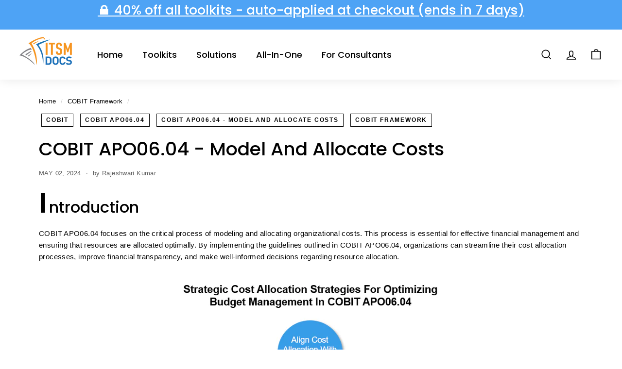

--- FILE ---
content_type: text/plain; charset=utf-8
request_url: https://events.getsitectrl.com/api/v1/events
body_size: 557
content:
{"id":"66fdda1a2f34ccc9","user_id":"66fdda1a2f3d0fcf","time":1769382373564,"token":"1769382373.1f1eedc2840c8eec9e0f024194dfab40.c2357db78267b24c011a3a9aaaaafdd3","geo":{"ip":"3.135.188.25","geopath":"147015:147763:220321:","geoname_id":4509177,"longitude":-83.0061,"latitude":39.9625,"postal_code":"43215","city":"Columbus","region":"Ohio","state_code":"OH","country":"United States","country_code":"US","timezone":"America/New_York"},"ua":{"platform":"Desktop","os":"Mac OS","os_family":"Mac OS X","os_version":"10.15.7","browser":"Other","browser_family":"ClaudeBot","browser_version":"1.0","device":"Spider","device_brand":"Spider","device_model":"Desktop"},"utm":{}}